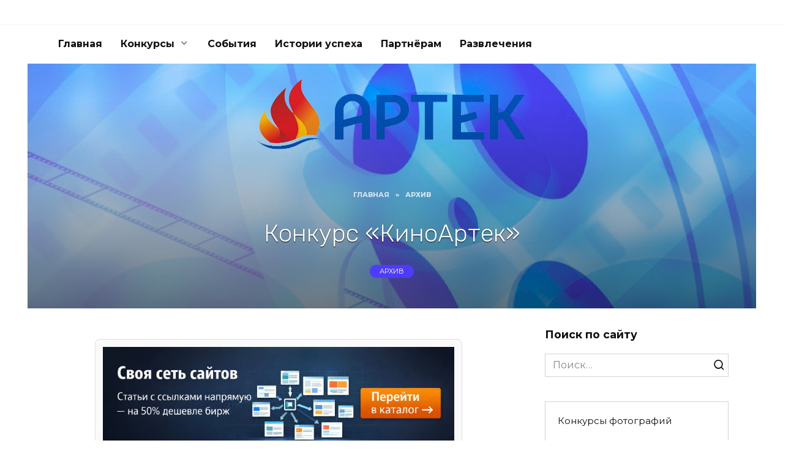

--- FILE ---
content_type: text/html; charset=UTF-8
request_url: https://foto-konkursy.ru/kinoartek
body_size: 16094
content:
<!doctype html>
<html lang="ru-RU">
<head>
	<meta charset="UTF-8">
	<meta name="viewport" content="width=device-width, initial-scale=1">

	<meta name='robots' content='index, follow, max-image-preview:large, max-snippet:-1, max-video-preview:-1' />

	<!-- This site is optimized with the Yoast SEO plugin v26.8 - https://yoast.com/product/yoast-seo-wordpress/ -->
	<title>Конкурс «КиноАртек»</title>
	<meta name="description" content="С целью выявления и поддержки талантливых участников, проявивших высокий уровень подготовки и исключительные способности в области киноискусства, стартовал конкурс «КиноАртек»." />
	<link rel="canonical" href="https://foto-konkursy.ru/kinoartek" />
	<meta property="og:locale" content="ru_RU" />
	<meta property="og:type" content="article" />
	<meta property="og:title" content="Конкурс «КиноАртек»" />
	<meta property="og:description" content="С целью выявления и поддержки талантливых участников, проявивших высокий уровень подготовки и исключительные способности в области киноискусства, стартовал конкурс «КиноАртек»." />
	<meta property="og:url" content="https://foto-konkursy.ru/kinoartek" />
	<meta property="og:site_name" content="Конкурсы 2024 года – 🏆 творческие конкурсы России и мира" />
	<meta property="article:published_time" content="2023-05-13T11:05:02+00:00" />
	<meta property="article:modified_time" content="2023-07-01T17:23:36+00:00" />
	<meta property="og:image" content="https://foto-konkursy.ru/wp-content/uploads/kinoartek_vn.jpg" />
	<meta property="og:image:width" content="1190" />
	<meta property="og:image:height" content="400" />
	<meta property="og:image:type" content="image/jpeg" />
	<meta name="author" content="brok" />
	<meta name="twitter:card" content="summary_large_image" />
	<meta name="twitter:label1" content="Написано автором" />
	<meta name="twitter:data1" content="brok" />
	<meta name="twitter:label2" content="Примерное время для чтения" />
	<meta name="twitter:data2" content="3 минуты" />
	<script type="application/ld+json" class="yoast-schema-graph">{"@context":"https://schema.org","@graph":[{"@type":"Article","@id":"https://foto-konkursy.ru/kinoartek#article","isPartOf":{"@id":"https://foto-konkursy.ru/kinoartek"},"author":{"name":"brok","@id":"https://foto-konkursy.ru/#/schema/person/01f7cfe8eab0837850e54b85b580e3e7"},"headline":"Конкурс «КиноАртек»","datePublished":"2023-05-13T11:05:02+00:00","dateModified":"2023-07-01T17:23:36+00:00","mainEntityOfPage":{"@id":"https://foto-konkursy.ru/kinoartek"},"wordCount":425,"image":{"@id":"https://foto-konkursy.ru/kinoartek#primaryimage"},"thumbnailUrl":"https://foto-konkursy.ru/wp-content/uploads/kinoartek_vn.jpg","articleSection":["Архив"],"inLanguage":"ru-RU"},{"@type":"WebPage","@id":"https://foto-konkursy.ru/kinoartek","url":"https://foto-konkursy.ru/kinoartek","name":"Конкурс «КиноАртек»","isPartOf":{"@id":"https://foto-konkursy.ru/#website"},"primaryImageOfPage":{"@id":"https://foto-konkursy.ru/kinoartek#primaryimage"},"image":{"@id":"https://foto-konkursy.ru/kinoartek#primaryimage"},"thumbnailUrl":"https://foto-konkursy.ru/wp-content/uploads/kinoartek_vn.jpg","datePublished":"2023-05-13T11:05:02+00:00","dateModified":"2023-07-01T17:23:36+00:00","author":{"@id":"https://foto-konkursy.ru/#/schema/person/01f7cfe8eab0837850e54b85b580e3e7"},"description":"С целью выявления и поддержки талантливых участников, проявивших высокий уровень подготовки и исключительные способности в области киноискусства, стартовал конкурс «КиноАртек».","breadcrumb":{"@id":"https://foto-konkursy.ru/kinoartek#breadcrumb"},"inLanguage":"ru-RU","potentialAction":[{"@type":"ReadAction","target":["https://foto-konkursy.ru/kinoartek"]}]},{"@type":"ImageObject","inLanguage":"ru-RU","@id":"https://foto-konkursy.ru/kinoartek#primaryimage","url":"https://foto-konkursy.ru/wp-content/uploads/kinoartek_vn.jpg","contentUrl":"https://foto-konkursy.ru/wp-content/uploads/kinoartek_vn.jpg","width":1190,"height":400,"caption":"Конкурс «КиноАртек»"},{"@type":"BreadcrumbList","@id":"https://foto-konkursy.ru/kinoartek#breadcrumb","itemListElement":[{"@type":"ListItem","position":1,"name":"Главная страница","item":"https://foto-konkursy.ru/"},{"@type":"ListItem","position":2,"name":"Конкурс «КиноАртек»"}]},{"@type":"WebSite","@id":"https://foto-konkursy.ru/#website","url":"https://foto-konkursy.ru/","name":"Конкурсы 2024 года – 🏆 творческие конкурсы России и мира","description":"На сайте представлены 🇷🇺 российские и 🇬🇧 международные конкурсы на 2024 год для любителей и профессионалов. Участие как бесплатное, так и с небольшим взносом. Призы до 10 000 $. Участвуйте и выигрывайте!","potentialAction":[{"@type":"SearchAction","target":{"@type":"EntryPoint","urlTemplate":"https://foto-konkursy.ru/?s={search_term_string}"},"query-input":{"@type":"PropertyValueSpecification","valueRequired":true,"valueName":"search_term_string"}}],"inLanguage":"ru-RU"},{"@type":"Person","@id":"https://foto-konkursy.ru/#/schema/person/01f7cfe8eab0837850e54b85b580e3e7","name":"brok"}]}</script>
	<!-- / Yoast SEO plugin. -->


<link rel='dns-prefetch' href='//fonts.googleapis.com' />
<link rel="alternate" title="oEmbed (JSON)" type="application/json+oembed" href="https://foto-konkursy.ru/wp-json/oembed/1.0/embed?url=https%3A%2F%2Ffoto-konkursy.ru%2Fkinoartek" />
<link rel="alternate" title="oEmbed (XML)" type="text/xml+oembed" href="https://foto-konkursy.ru/wp-json/oembed/1.0/embed?url=https%3A%2F%2Ffoto-konkursy.ru%2Fkinoartek&#038;format=xml" />
<style id='wp-img-auto-sizes-contain-inline-css' type='text/css'>
img:is([sizes=auto i],[sizes^="auto," i]){contain-intrinsic-size:3000px 1500px}
/*# sourceURL=wp-img-auto-sizes-contain-inline-css */
</style>
<style id='wp-emoji-styles-inline-css' type='text/css'>

	img.wp-smiley, img.emoji {
		display: inline !important;
		border: none !important;
		box-shadow: none !important;
		height: 1em !important;
		width: 1em !important;
		margin: 0 0.07em !important;
		vertical-align: -0.1em !important;
		background: none !important;
		padding: 0 !important;
	}
/*# sourceURL=wp-emoji-styles-inline-css */
</style>
<style id='wp-block-library-inline-css' type='text/css'>
:root{--wp-block-synced-color:#7a00df;--wp-block-synced-color--rgb:122,0,223;--wp-bound-block-color:var(--wp-block-synced-color);--wp-editor-canvas-background:#ddd;--wp-admin-theme-color:#007cba;--wp-admin-theme-color--rgb:0,124,186;--wp-admin-theme-color-darker-10:#006ba1;--wp-admin-theme-color-darker-10--rgb:0,107,160.5;--wp-admin-theme-color-darker-20:#005a87;--wp-admin-theme-color-darker-20--rgb:0,90,135;--wp-admin-border-width-focus:2px}@media (min-resolution:192dpi){:root{--wp-admin-border-width-focus:1.5px}}.wp-element-button{cursor:pointer}:root .has-very-light-gray-background-color{background-color:#eee}:root .has-very-dark-gray-background-color{background-color:#313131}:root .has-very-light-gray-color{color:#eee}:root .has-very-dark-gray-color{color:#313131}:root .has-vivid-green-cyan-to-vivid-cyan-blue-gradient-background{background:linear-gradient(135deg,#00d084,#0693e3)}:root .has-purple-crush-gradient-background{background:linear-gradient(135deg,#34e2e4,#4721fb 50%,#ab1dfe)}:root .has-hazy-dawn-gradient-background{background:linear-gradient(135deg,#faaca8,#dad0ec)}:root .has-subdued-olive-gradient-background{background:linear-gradient(135deg,#fafae1,#67a671)}:root .has-atomic-cream-gradient-background{background:linear-gradient(135deg,#fdd79a,#004a59)}:root .has-nightshade-gradient-background{background:linear-gradient(135deg,#330968,#31cdcf)}:root .has-midnight-gradient-background{background:linear-gradient(135deg,#020381,#2874fc)}:root{--wp--preset--font-size--normal:16px;--wp--preset--font-size--huge:42px}.has-regular-font-size{font-size:1em}.has-larger-font-size{font-size:2.625em}.has-normal-font-size{font-size:var(--wp--preset--font-size--normal)}.has-huge-font-size{font-size:var(--wp--preset--font-size--huge)}.has-text-align-center{text-align:center}.has-text-align-left{text-align:left}.has-text-align-right{text-align:right}.has-fit-text{white-space:nowrap!important}#end-resizable-editor-section{display:none}.aligncenter{clear:both}.items-justified-left{justify-content:flex-start}.items-justified-center{justify-content:center}.items-justified-right{justify-content:flex-end}.items-justified-space-between{justify-content:space-between}.screen-reader-text{border:0;clip-path:inset(50%);height:1px;margin:-1px;overflow:hidden;padding:0;position:absolute;width:1px;word-wrap:normal!important}.screen-reader-text:focus{background-color:#ddd;clip-path:none;color:#444;display:block;font-size:1em;height:auto;left:5px;line-height:normal;padding:15px 23px 14px;text-decoration:none;top:5px;width:auto;z-index:100000}html :where(.has-border-color){border-style:solid}html :where([style*=border-top-color]){border-top-style:solid}html :where([style*=border-right-color]){border-right-style:solid}html :where([style*=border-bottom-color]){border-bottom-style:solid}html :where([style*=border-left-color]){border-left-style:solid}html :where([style*=border-width]){border-style:solid}html :where([style*=border-top-width]){border-top-style:solid}html :where([style*=border-right-width]){border-right-style:solid}html :where([style*=border-bottom-width]){border-bottom-style:solid}html :where([style*=border-left-width]){border-left-style:solid}html :where(img[class*=wp-image-]){height:auto;max-width:100%}:where(figure){margin:0 0 1em}html :where(.is-position-sticky){--wp-admin--admin-bar--position-offset:var(--wp-admin--admin-bar--height,0px)}@media screen and (max-width:600px){html :where(.is-position-sticky){--wp-admin--admin-bar--position-offset:0px}}

/*# sourceURL=wp-block-library-inline-css */
</style><style id='global-styles-inline-css' type='text/css'>
:root{--wp--preset--aspect-ratio--square: 1;--wp--preset--aspect-ratio--4-3: 4/3;--wp--preset--aspect-ratio--3-4: 3/4;--wp--preset--aspect-ratio--3-2: 3/2;--wp--preset--aspect-ratio--2-3: 2/3;--wp--preset--aspect-ratio--16-9: 16/9;--wp--preset--aspect-ratio--9-16: 9/16;--wp--preset--color--black: #000000;--wp--preset--color--cyan-bluish-gray: #abb8c3;--wp--preset--color--white: #ffffff;--wp--preset--color--pale-pink: #f78da7;--wp--preset--color--vivid-red: #cf2e2e;--wp--preset--color--luminous-vivid-orange: #ff6900;--wp--preset--color--luminous-vivid-amber: #fcb900;--wp--preset--color--light-green-cyan: #7bdcb5;--wp--preset--color--vivid-green-cyan: #00d084;--wp--preset--color--pale-cyan-blue: #8ed1fc;--wp--preset--color--vivid-cyan-blue: #0693e3;--wp--preset--color--vivid-purple: #9b51e0;--wp--preset--gradient--vivid-cyan-blue-to-vivid-purple: linear-gradient(135deg,rgb(6,147,227) 0%,rgb(155,81,224) 100%);--wp--preset--gradient--light-green-cyan-to-vivid-green-cyan: linear-gradient(135deg,rgb(122,220,180) 0%,rgb(0,208,130) 100%);--wp--preset--gradient--luminous-vivid-amber-to-luminous-vivid-orange: linear-gradient(135deg,rgb(252,185,0) 0%,rgb(255,105,0) 100%);--wp--preset--gradient--luminous-vivid-orange-to-vivid-red: linear-gradient(135deg,rgb(255,105,0) 0%,rgb(207,46,46) 100%);--wp--preset--gradient--very-light-gray-to-cyan-bluish-gray: linear-gradient(135deg,rgb(238,238,238) 0%,rgb(169,184,195) 100%);--wp--preset--gradient--cool-to-warm-spectrum: linear-gradient(135deg,rgb(74,234,220) 0%,rgb(151,120,209) 20%,rgb(207,42,186) 40%,rgb(238,44,130) 60%,rgb(251,105,98) 80%,rgb(254,248,76) 100%);--wp--preset--gradient--blush-light-purple: linear-gradient(135deg,rgb(255,206,236) 0%,rgb(152,150,240) 100%);--wp--preset--gradient--blush-bordeaux: linear-gradient(135deg,rgb(254,205,165) 0%,rgb(254,45,45) 50%,rgb(107,0,62) 100%);--wp--preset--gradient--luminous-dusk: linear-gradient(135deg,rgb(255,203,112) 0%,rgb(199,81,192) 50%,rgb(65,88,208) 100%);--wp--preset--gradient--pale-ocean: linear-gradient(135deg,rgb(255,245,203) 0%,rgb(182,227,212) 50%,rgb(51,167,181) 100%);--wp--preset--gradient--electric-grass: linear-gradient(135deg,rgb(202,248,128) 0%,rgb(113,206,126) 100%);--wp--preset--gradient--midnight: linear-gradient(135deg,rgb(2,3,129) 0%,rgb(40,116,252) 100%);--wp--preset--font-size--small: 19.5px;--wp--preset--font-size--medium: 20px;--wp--preset--font-size--large: 36.5px;--wp--preset--font-size--x-large: 42px;--wp--preset--font-size--normal: 22px;--wp--preset--font-size--huge: 49.5px;--wp--preset--spacing--20: 0.44rem;--wp--preset--spacing--30: 0.67rem;--wp--preset--spacing--40: 1rem;--wp--preset--spacing--50: 1.5rem;--wp--preset--spacing--60: 2.25rem;--wp--preset--spacing--70: 3.38rem;--wp--preset--spacing--80: 5.06rem;--wp--preset--shadow--natural: 6px 6px 9px rgba(0, 0, 0, 0.2);--wp--preset--shadow--deep: 12px 12px 50px rgba(0, 0, 0, 0.4);--wp--preset--shadow--sharp: 6px 6px 0px rgba(0, 0, 0, 0.2);--wp--preset--shadow--outlined: 6px 6px 0px -3px rgb(255, 255, 255), 6px 6px rgb(0, 0, 0);--wp--preset--shadow--crisp: 6px 6px 0px rgb(0, 0, 0);}:where(.is-layout-flex){gap: 0.5em;}:where(.is-layout-grid){gap: 0.5em;}body .is-layout-flex{display: flex;}.is-layout-flex{flex-wrap: wrap;align-items: center;}.is-layout-flex > :is(*, div){margin: 0;}body .is-layout-grid{display: grid;}.is-layout-grid > :is(*, div){margin: 0;}:where(.wp-block-columns.is-layout-flex){gap: 2em;}:where(.wp-block-columns.is-layout-grid){gap: 2em;}:where(.wp-block-post-template.is-layout-flex){gap: 1.25em;}:where(.wp-block-post-template.is-layout-grid){gap: 1.25em;}.has-black-color{color: var(--wp--preset--color--black) !important;}.has-cyan-bluish-gray-color{color: var(--wp--preset--color--cyan-bluish-gray) !important;}.has-white-color{color: var(--wp--preset--color--white) !important;}.has-pale-pink-color{color: var(--wp--preset--color--pale-pink) !important;}.has-vivid-red-color{color: var(--wp--preset--color--vivid-red) !important;}.has-luminous-vivid-orange-color{color: var(--wp--preset--color--luminous-vivid-orange) !important;}.has-luminous-vivid-amber-color{color: var(--wp--preset--color--luminous-vivid-amber) !important;}.has-light-green-cyan-color{color: var(--wp--preset--color--light-green-cyan) !important;}.has-vivid-green-cyan-color{color: var(--wp--preset--color--vivid-green-cyan) !important;}.has-pale-cyan-blue-color{color: var(--wp--preset--color--pale-cyan-blue) !important;}.has-vivid-cyan-blue-color{color: var(--wp--preset--color--vivid-cyan-blue) !important;}.has-vivid-purple-color{color: var(--wp--preset--color--vivid-purple) !important;}.has-black-background-color{background-color: var(--wp--preset--color--black) !important;}.has-cyan-bluish-gray-background-color{background-color: var(--wp--preset--color--cyan-bluish-gray) !important;}.has-white-background-color{background-color: var(--wp--preset--color--white) !important;}.has-pale-pink-background-color{background-color: var(--wp--preset--color--pale-pink) !important;}.has-vivid-red-background-color{background-color: var(--wp--preset--color--vivid-red) !important;}.has-luminous-vivid-orange-background-color{background-color: var(--wp--preset--color--luminous-vivid-orange) !important;}.has-luminous-vivid-amber-background-color{background-color: var(--wp--preset--color--luminous-vivid-amber) !important;}.has-light-green-cyan-background-color{background-color: var(--wp--preset--color--light-green-cyan) !important;}.has-vivid-green-cyan-background-color{background-color: var(--wp--preset--color--vivid-green-cyan) !important;}.has-pale-cyan-blue-background-color{background-color: var(--wp--preset--color--pale-cyan-blue) !important;}.has-vivid-cyan-blue-background-color{background-color: var(--wp--preset--color--vivid-cyan-blue) !important;}.has-vivid-purple-background-color{background-color: var(--wp--preset--color--vivid-purple) !important;}.has-black-border-color{border-color: var(--wp--preset--color--black) !important;}.has-cyan-bluish-gray-border-color{border-color: var(--wp--preset--color--cyan-bluish-gray) !important;}.has-white-border-color{border-color: var(--wp--preset--color--white) !important;}.has-pale-pink-border-color{border-color: var(--wp--preset--color--pale-pink) !important;}.has-vivid-red-border-color{border-color: var(--wp--preset--color--vivid-red) !important;}.has-luminous-vivid-orange-border-color{border-color: var(--wp--preset--color--luminous-vivid-orange) !important;}.has-luminous-vivid-amber-border-color{border-color: var(--wp--preset--color--luminous-vivid-amber) !important;}.has-light-green-cyan-border-color{border-color: var(--wp--preset--color--light-green-cyan) !important;}.has-vivid-green-cyan-border-color{border-color: var(--wp--preset--color--vivid-green-cyan) !important;}.has-pale-cyan-blue-border-color{border-color: var(--wp--preset--color--pale-cyan-blue) !important;}.has-vivid-cyan-blue-border-color{border-color: var(--wp--preset--color--vivid-cyan-blue) !important;}.has-vivid-purple-border-color{border-color: var(--wp--preset--color--vivid-purple) !important;}.has-vivid-cyan-blue-to-vivid-purple-gradient-background{background: var(--wp--preset--gradient--vivid-cyan-blue-to-vivid-purple) !important;}.has-light-green-cyan-to-vivid-green-cyan-gradient-background{background: var(--wp--preset--gradient--light-green-cyan-to-vivid-green-cyan) !important;}.has-luminous-vivid-amber-to-luminous-vivid-orange-gradient-background{background: var(--wp--preset--gradient--luminous-vivid-amber-to-luminous-vivid-orange) !important;}.has-luminous-vivid-orange-to-vivid-red-gradient-background{background: var(--wp--preset--gradient--luminous-vivid-orange-to-vivid-red) !important;}.has-very-light-gray-to-cyan-bluish-gray-gradient-background{background: var(--wp--preset--gradient--very-light-gray-to-cyan-bluish-gray) !important;}.has-cool-to-warm-spectrum-gradient-background{background: var(--wp--preset--gradient--cool-to-warm-spectrum) !important;}.has-blush-light-purple-gradient-background{background: var(--wp--preset--gradient--blush-light-purple) !important;}.has-blush-bordeaux-gradient-background{background: var(--wp--preset--gradient--blush-bordeaux) !important;}.has-luminous-dusk-gradient-background{background: var(--wp--preset--gradient--luminous-dusk) !important;}.has-pale-ocean-gradient-background{background: var(--wp--preset--gradient--pale-ocean) !important;}.has-electric-grass-gradient-background{background: var(--wp--preset--gradient--electric-grass) !important;}.has-midnight-gradient-background{background: var(--wp--preset--gradient--midnight) !important;}.has-small-font-size{font-size: var(--wp--preset--font-size--small) !important;}.has-medium-font-size{font-size: var(--wp--preset--font-size--medium) !important;}.has-large-font-size{font-size: var(--wp--preset--font-size--large) !important;}.has-x-large-font-size{font-size: var(--wp--preset--font-size--x-large) !important;}
/*# sourceURL=global-styles-inline-css */
</style>

<style id='classic-theme-styles-inline-css' type='text/css'>
/*! This file is auto-generated */
.wp-block-button__link{color:#fff;background-color:#32373c;border-radius:9999px;box-shadow:none;text-decoration:none;padding:calc(.667em + 2px) calc(1.333em + 2px);font-size:1.125em}.wp-block-file__button{background:#32373c;color:#fff;text-decoration:none}
/*# sourceURL=/wp-includes/css/classic-themes.min.css */
</style>
<link rel='stylesheet' id='google-fonts-css' href='https://fonts.googleapis.com/css?family=Montserrat%3A400%2C400i%2C700&#038;subset=cyrillic&#038;display=swap&#038;ver=6.9'  media='all' />
<link rel='stylesheet' id='reboot-style-css' href='https://foto-konkursy.ru/wp-content/themes/reboot/assets/css/style.min.css?ver=1.5.1'  media='all' />
<link rel='stylesheet' id='slb_core-css' href='https://foto-konkursy.ru/wp-content/plugins/simple-lightbox/client/css/app.css?ver=2.9.4'  media='all' />
<link rel='stylesheet' id='reboot-style-child-css' href='https://foto-konkursy.ru/wp-content/themes/reboot_child/style.css?ver=6.9'  media='all' />
<script type="text/javascript" src="https://foto-konkursy.ru/wp-includes/js/jquery/jquery.min.js?ver=3.7.1" id="jquery-core-js"></script>
<script type="text/javascript" src="https://foto-konkursy.ru/wp-includes/js/jquery/jquery-migrate.min.js?ver=3.4.1" id="jquery-migrate-js"></script>
<link rel="https://api.w.org/" href="https://foto-konkursy.ru/wp-json/" /><link rel="alternate" title="JSON" type="application/json" href="https://foto-konkursy.ru/wp-json/wp/v2/posts/36439" /><link rel="EditURI" type="application/rsd+xml" title="RSD" href="https://foto-konkursy.ru/xmlrpc.php?rsd" />
<meta name="generator" content="WordPress 6.9" />
<link rel='shortlink' href='https://foto-konkursy.ru/?p=36439' />
	<link rel="preconnect" href="https://fonts.googleapis.com">
	<link rel="preconnect" href="https://fonts.gstatic.com">
	<link href='https://fonts.googleapis.com/css2?display=swap&family=Rubik:wght@300' rel='stylesheet'><!-- Yandex.Metrika counter -->
<script type="text/javascript" >
   (function(m,e,t,r,i,k,a){m[i]=m[i]||function(){(m[i].a=m[i].a||[]).push(arguments)};
   m[i].l=1*new Date();k=e.createElement(t),a=e.getElementsByTagName(t)[0],k.async=1,k.src=r,a.parentNode.insertBefore(k,a)})
   (window, document, "script", "https://mc.yandex.ru/metrika/tag.js", "ym");

   ym(47389366, "init", {
        clickmap:true,
        trackLinks:true,
        accurateTrackBounce:true
   });
</script>
<noscript><div><img src="https://mc.yandex.ru/watch/47389366" style="position:absolute; left:-9999px;" alt="" /></div></noscript>
<!-- /Yandex.Metrika counter -->

<!-- Google tag (gtag.js) -->
<script async src="https://www.googletagmanager.com/gtag/js?id=G-V2JZ390G2F"></script>
<script>
  window.dataLayer = window.dataLayer || [];
  function gtag(){dataLayer.push(arguments);}
  gtag('js', new Date());

  gtag('config', 'G-V2JZ390G2F');
</script><link rel="preload" href="https://foto-konkursy.ru/wp-content/themes/reboot/assets/fonts/wpshop-core.ttf" as="font" crossorigin><link rel="prefetch" href="https://foto-konkursy.ru/wp-content/uploads/kinoartek_vn.jpg" as="image" crossorigin>
    <style>.site-logotype{max-width:200px}.site-logotype img{max-height:152px}@media (max-width: 991px){.widget-area{display: block; margin: 0 auto}}</style>
<link rel="icon" href="https://foto-konkursy.ru/wp-content/uploads/cropped-foto-konkursy-1-32x32.png" sizes="32x32" />
<link rel="icon" href="https://foto-konkursy.ru/wp-content/uploads/cropped-foto-konkursy-1-192x192.png" sizes="192x192" />
<link rel="apple-touch-icon" href="https://foto-konkursy.ru/wp-content/uploads/cropped-foto-konkursy-1-180x180.png" />
<meta name="msapplication-TileImage" content="https://foto-konkursy.ru/wp-content/uploads/cropped-foto-konkursy-1-270x270.png" />
		<style type="text/css" id="wp-custom-css">
			.post-cards--horizontal .post-card__title {
    font-size: 0.9em;
}		</style>
			<style id="egf-frontend-styles" type="text/css">
		h2 {font-family: 'Rubik', sans-serif;font-style: normal;font-weight: 300;margin-top: 35px;margin-bottom: 18px;} h1 {font-family: 'Rubik', sans-serif;font-size: 40px;font-style: normal;font-weight: 300;line-height: 1.2;} p {margin-bottom: 25px;} h3 {font-family: 'Rubik', sans-serif;font-style: normal;font-weight: 300;} h4 {font-family: 'Rubik', sans-serif;font-style: normal;font-weight: 300;} h5 {} h6 {} 	</style>
	    </head>

<body class="wp-singular post-template-default single single-post postid-36439 single-format-standard wp-embed-responsive wp-theme-reboot wp-child-theme-reboot_child sidebar-right">



<div id="page" class="site">
    <a class="skip-link screen-reader-text" href="#content"><!--noindex-->Перейти к содержанию<!--/noindex--></a>

    <div class="search-screen-overlay js-search-screen-overlay"></div>
    <div class="search-screen js-search-screen">
        
<form role="search" method="get" class="search-form" action="https://foto-konkursy.ru/">
    <label>
        <span class="screen-reader-text"><!--noindex-->Search for:<!--/noindex--></span>
        <input type="search" class="search-field" placeholder="Поиск…" value="" name="s">
    </label>
    <button type="submit" class="search-submit"></button>
</form>    </div>

    

<header id="masthead" class="site-header full" itemscope itemtype="http://schema.org/WPHeader">
    <div class="site-header-inner fixed">

        <div class="humburger js-humburger"><span></span><span></span><span></span></div>

        
    </div>
</header><!-- #masthead -->



    
    
    <nav id="site-navigation" class="main-navigation fixed" itemscope itemtype="http://schema.org/SiteNavigationElement">
        <div class="main-navigation-inner full">
            <div class="menu-menyu-container"><ul id="header_menu" class="menu"><li id="menu-item-25228" class="menu-item menu-item-type-custom menu-item-object-custom menu-item-home menu-item-25228"><a href="https://foto-konkursy.ru">Главная</a></li>
<li id="menu-item-29907" class="menu-item menu-item-type-taxonomy menu-item-object-category menu-item-has-children menu-item-29907"><a href="https://foto-konkursy.ru/tvorcheskie-konkursy">Конкурсы</a>
<ul class="sub-menu">
	<li id="menu-item-29917" class="menu-item menu-item-type-taxonomy menu-item-object-category menu-item-29917"><a href="https://foto-konkursy.ru/konkursy-fotografii">Конкурсы фотографий</a></li>
	<li id="menu-item-28696" class="menu-item menu-item-type-taxonomy menu-item-object-category menu-item-28696"><a href="https://foto-konkursy.ru/video-konkursy">Конкурсы видеороликов</a></li>
	<li id="menu-item-29905" class="menu-item menu-item-type-taxonomy menu-item-object-category menu-item-29905"><a href="https://foto-konkursy.ru/konkursy-dizaina">Конкурсы дизайна</a></li>
	<li id="menu-item-29904" class="menu-item menu-item-type-taxonomy menu-item-object-category menu-item-29904"><a href="https://foto-konkursy.ru/konkursy-risunkov">Конкурсы рисунков</a></li>
	<li id="menu-item-34111" class="menu-item menu-item-type-taxonomy menu-item-object-category menu-item-34111"><a href="https://foto-konkursy.ru/konkursy-podelok">Конкурсы поделок</a></li>
	<li id="menu-item-34110" class="menu-item menu-item-type-taxonomy menu-item-object-category menu-item-34110"><a href="https://foto-konkursy.ru/konkursy-dlya-shkolnikov">Конкурсы для школьников</a></li>
	<li id="menu-item-30797" class="menu-item menu-item-type-taxonomy menu-item-object-category menu-item-30797"><a href="https://foto-konkursy.ru/konkursy-dlya-studentov">Конкурсы для студентов</a></li>
	<li id="menu-item-29906" class="menu-item menu-item-type-taxonomy menu-item-object-category menu-item-29906"><a href="https://foto-konkursy.ru/konkursy-dlya-hudozhnikov">Конкурсы для художников</a></li>
	<li id="menu-item-35657" class="menu-item menu-item-type-taxonomy menu-item-object-category menu-item-35657"><a href="https://foto-konkursy.ru/proekty-granty-stazhirovki">Проекты, гранты, стажировки</a></li>
	<li id="menu-item-29959" class="menu-item menu-item-type-taxonomy menu-item-object-category current-post-ancestor current-menu-parent current-post-parent menu-item-29959"><a href="https://foto-konkursy.ru/arhiv">Архив</a></li>
</ul>
</li>
<li id="menu-item-41709" class="menu-item menu-item-type-taxonomy menu-item-object-category menu-item-41709"><a href="https://foto-konkursy.ru/events">События</a></li>
<li id="menu-item-41020" class="menu-item menu-item-type-taxonomy menu-item-object-category menu-item-41020"><a href="https://foto-konkursy.ru/istorii-uspeha">Истории успеха</a></li>
<li id="menu-item-34772" class="menu-item menu-item-type-post_type menu-item-object-post menu-item-34772"><a href="https://foto-konkursy.ru/informacionnoe-partnyerstvo">Партнёрам</a></li>
<li id="menu-item-42716" class="menu-item menu-item-type-taxonomy menu-item-object-category menu-item-42716"><a href="https://foto-konkursy.ru/happy">Развлечения</a></li>
</ul></div>        </div>
    </nav><!-- #site-navigation -->

    

    <div class="mobile-menu-placeholder js-mobile-menu-placeholder"></div>
    
	
    <div id="content" class="site-content fixed">

        
        <div class="site-content-inner">
    
        
                            <div class="entry-image entry-image--wide" style="background-image: url(https://foto-konkursy.ru/wp-content/uploads/kinoartek_vn.jpg);">

                    <div class="entry-image__body">
                        <div class="breadcrumb" itemscope itemtype="http://schema.org/BreadcrumbList"><span class="breadcrumb-item" itemprop="itemListElement" itemscope itemtype="http://schema.org/ListItem"><a href="https://foto-konkursy.ru/" itemprop="item"><span itemprop="name">Главная</span></a><meta itemprop="position" content="0"></span> <span class="breadcrumb-separator">»</span> <span class="breadcrumb-item" itemprop="itemListElement" itemscope itemtype="http://schema.org/ListItem"><a href="https://foto-konkursy.ru/arhiv" itemprop="item"><span itemprop="name">Архив</span></a><meta itemprop="position" content="1"></span></div>
                                                                                <h1 class="entry-title">Конкурс «КиноАртек»</h1>
                                                    
                                                    <div class="post-card__category"><a href="https://foto-konkursy.ru/arhiv">Архив</a></div>
                        
                                            </div>

                </div>
            
        
        <div id="primary" class="content-area" itemscope itemtype="http://schema.org/Article">
            <main id="main" class="site-main article-card">

                
<article id="post-36439" class="article-post post-36439 post type-post status-publish format-standard has-post-thumbnail  category-arhiv">

    
    
    
    <div class="entry-content" itemprop="articleBody">
        <div style="
    max-width:600px;
    margin:20px auto;
    padding:12px;
    border:1px solid #e0e0e0;
    border-radius:8px;
    background:#fafafa;
    text-align:center;
">
    

    <a href="https://copyero.pro/links" rel="nofollow">
        <img decoding="async" src="/copyero.jpg"
             style="display:block; margin:0 auto; max-width:100%; height:auto;">
    </a>
</div>
<p><strong>Дата заявки:</strong> <strong><span style="color: #c22222;">до 21 июня 2023</span></strong><br />
<strong>Взнос:</strong> бесплатно<br />
<strong>Награды:</strong> сертификаты, путевки в МДЦ Артек</p>
<div class="table-of-contents open"><div class="table-of-contents__header"><span class="table-of-contents__hide js-table-of-contents-hide">Содержание</span></div><ol class="table-of-contents__list js-table-of-contents-list">
<li class="level-1"><a href="#o-konkurse">О конкурсе</a></li><li class="level-1"><a href="#kak-uchastvovat">Как участвовать?</a></li><li class="level-1"><a href="#konkursnoe-zadanie">Конкурсное задание</a></li><li class="level-1"><a href="#usloviya-uchastiya">Условия участия</a></li><li class="level-1"><a href="#prizovoy-fond">Призовой фонд</a></li></ol></div><h2 id="o-konkurse">О конкурсе</h2>
<p>С целью выявления и поддержки талантливых участников, проявивших высокий уровень подготовки и исключительные способности в области киноискусства, с 2 мая 2023 года стартовал конкурс «КиноАртек».</p>
<p>Конкурс проводится для детей в возрасте с 11 до 17 лет, которые хотят посвятить свою жизнь искусству кино.</p>
<p>Конкурс среди участников проводится в трех категориях:</p>
<ul>
<li><strong>«Новичок»</strong> &#8212; участники, которые подали заявку на конкурс впервые;</li>
<li><strong>«Опытный участник»</strong> &#8212; участники, которые уже участвовали в конкурсе, но не стали победителями;</li>
<li><strong>«Профи»</strong> &#8212; участники, которые стали победителями конкурса в каком-либо году.</li>
</ul>
<p><strong>Сайт конкурса:</strong> <a href="https://artek.org/proekty-arteka/kino-artek/" target="_blank" rel="noopener noreferrer">https://artek.org/proekty-arteka/kino-artek/</a></p>
<blockquote class="info">
<h2 id="kak-uchastvovat">Как участвовать?</h2>
<p>Для участия в конкурсе необходимо зарегистрироваться на официальном онлайн &#8212; портале конкурса<a href="https://id-ais.artek.org/login?state=[base64]" target="_blank" rel="noopener"> АИС «Артек»</a> и ввести всю необходимую информацию об участнике конкурса, оформить и загрузить пакет документов в формате word, jpg или pdf.</p>
<p>Пакет заявочных документов содержит следующие обязательные документы:</p>
<ol>
<li><a href="https://foto-konkursy.ru/wp-content/docs/zayvka-otborekinoartek.docx" target="_blank" rel="noopener">Заявка-анкета</a> установленного образца;</li>
<li>Документ, подтверждающий личность участника (свидетельство о рождении либо паспорт, в зависимости от возраста участника). Для участников, проживающих за рубежом и имеющих гражданство Российской Федерации, необходимо предоставить документ, подтверждающий временное проживание в другой стране;</li>
<li>Скан-копия документа, подтверждающего обучение в образовательной организации;</li>
<li>Конкурсное задание.</li>
</ol>
</blockquote>
<h2 id="konkursnoe-zadanie">Конкурсное задание</h2>
<p>Участнику необходимо прислать видеоролик на выбранную тему:</p>
<ul>
<li>«Герои-Артековцы. Покуда сердца стучатся-помним!»</li>
<li>«Весь этот мир творит учитель. Вожатый, педагог, наставник «Артека»</li>
<li>«Киноистория Артека»</li>
</ul>
<h2 id="usloviya-uchastiya">Условия участия</h2>
<ul>
<li>В конкурсе принимают участие обучающиеся, граждане Российской Федерации, а также граждане иных государств независимо от места жительства, благополучных по эпидемиологической ситуации, в возрасте с 11 до 17 лет.</li>
<li>Допускается только индивидуальное участие в конкурсе, командные работы к участию не принимаются.</li>
<li><span style="text-decoration: underline;"><strong>Требования к видеоролику:</strong></span><br />
• на конкурс предоставляются видеоролик который соответствует теме;<br />
• видеоролик должен содержать: &#8212; краткий рассказ о себе (ФИО, город, возраст, хобби и увлечения, название фильма);<br />
• продолжительность видеоролика не более 5 минут в статичном режиме (до 2х минут рассказ о себе, 3 минуты по выбранной теме);<br />
• звуковое сопровождение видеосюжета должно быть на русском языке;<br />
• ориентация видеоролика &#8212; горизонтальная;<br />
• участник конкурса во время съемки видео может находиться в кадре, не возбраняется комментировать происходящее за кадром;<br />
• на конкурс принимаются работы в формате: mpeg, mp4, mov, avi;<br />
• видеоролик может содержать фрагменты фотографий, исторических хроник, схем;<br />
• работа должна быть индивидуальной.</li>
<li>Конкурсная работа добавляется в достижения в личный кабинет АИС «Артек» и прикрепляется к заявке на участие в конкурсе. <a href="https://artek.org/media/uploads/proekti/kinoartek/3instrukciya-dlya-detyay-po-rabote-v-ais-artek-kinoartek.docx" target="_blank" rel="noopener">Инструкция для детей по работе в АИС «Артек»</a>.</li>
</ul>
<div class="btn-box"><a href="https://media.artek.org/media/uploads/proekti/kinoartek/polozhenieokonkursnom-otborekinoartek.pdf" class="btn btn-size-big" style="background-color:#e84848;" target="_blank">Подробнее об условиях конкурса</a></div>
<h2 id="prizovoy-fond">Призовой фонд</h2>
<p>Победители и участники из резервного списка получают сертификат, подтверждающий успешность прохождения конкурсных процедур, и бесплатную путевку в ФГБОУ «МДЦ «Артек» для участия в образовательной программе 9 смены 2023 года.</p>
<p><span itemprop="image" itemscope itemtype="https://schema.org/ImageObject"><img itemprop="url image" decoding="async" class="aligncenter size-full wp-image-36440" src="https://foto-konkursy.ru/wp-content/uploads/2konkurs-21-2.jpg" alt="Конкурс «КиноАртек»" width="800" height="800"  srcset="https://foto-konkursy.ru/wp-content/uploads/2konkurs-21-2.jpg 800w, https://foto-konkursy.ru/wp-content/uploads/2konkurs-21-2-150x150.jpg 150w, https://foto-konkursy.ru/wp-content/uploads/2konkurs-21-2-100x100.jpg 100w" sizes="(max-width: 800px) 100vw, 800px" /><meta itemprop="width" content="800"><meta itemprop="height" content="800"></span></p>    </div><!-- .entry-content -->

</article>








    <div class="entry-social">
		            <div class="entry-bottom__header">Поделиться с друзьями</div>
		
        		<div class="social-buttons"><span class="social-button social-button--vkontakte" data-social="vkontakte" data-image="https://foto-konkursy.ru/wp-content/uploads/kinoartek_vn-150x150.jpg"><span data-counter="vkontakte"></span></span><span class="social-button social-button--telegram" data-social="telegram"></span><span class="social-button social-button--odnoklassniki" data-social="odnoklassniki"><span data-counter="odnoklassniki"></span></span><span class="social-button social-button--whatsapp" data-social="whatsapp"></span><span class="social-button social-button--viber" data-social="viber"></span></div>            </div>





    <meta itemprop="image" content="https://foto-konkursy.ru/wp-content/uploads/kinoartek_vn.jpg">
    <meta itemprop="headline" content="Конкурс «КиноАртек»">
    <meta itemprop="articleSection" content="">
    <meta itemprop="author" content="brok">
<meta itemscope itemprop="mainEntityOfPage" itemType="https://schema.org/WebPage" itemid="https://foto-konkursy.ru/kinoartek" content="Конкурс «КиноАртек»">
    <meta itemprop="dateModified" content="2023-07-01">
    <meta itemprop="datePublished" content="2023-05-13T14:05:02+03:00">
<div itemprop="publisher" itemscope itemtype="https://schema.org/Organization" style="display: none;"><div itemprop="logo" itemscope itemtype="https://schema.org/ImageObject"><img itemprop="url image" src="https://foto-konkursy.ru/wp-content/uploads/logo_fk-e1679208177823.png" alt="Конкурсы 2024 года – 🏆 творческие конкурсы России и мира"></div><meta itemprop="name" content="Конкурсы 2024 года – 🏆 творческие конкурсы России и мира"><meta itemprop="telephone" content="Конкурсы 2024 года – 🏆 творческие конкурсы России и мира"><meta itemprop="address" content="https://foto-konkursy.ru"></div>
            </main><!-- #main -->
        </div><!-- #primary -->

        
<aside id="secondary" class="widget-area" itemscope itemtype="http://schema.org/WPSideBar">
    <div class="sticky-sidebar js-sticky-sidebar">

        
        <div id="search-2" class="widget widget_search"><div class="widget-header">Поиск по сайту</div>
<form role="search" method="get" class="search-form" action="https://foto-konkursy.ru/">
    <label>
        <span class="screen-reader-text"><!--noindex-->Search for:<!--/noindex--></span>
        <input type="search" class="search-field" placeholder="Поиск…" value="" name="s">
    </label>
    <button type="submit" class="search-submit"></button>
</form></div><div id="nav_menu-2" class="widget widget_nav_menu"><div class="menu-bokovoe-menyu-container"><ul id="menu-bokovoe-menyu" class="menu"><li id="menu-item-29925" class="menu-item menu-item-type-taxonomy menu-item-object-category menu-item-29925"><a href="https://foto-konkursy.ru/konkursy-fotografii">Конкурсы фотографий</a></li>
<li id="menu-item-29926" class="menu-item menu-item-type-taxonomy menu-item-object-category menu-item-29926"><a href="https://foto-konkursy.ru/video-konkursy">Конкурсы видеороликов</a></li>
<li id="menu-item-29927" class="menu-item menu-item-type-taxonomy menu-item-object-category menu-item-29927"><a href="https://foto-konkursy.ru/konkursy-dizaina">Конкурсы дизайна</a></li>
<li id="menu-item-29929" class="menu-item menu-item-type-taxonomy menu-item-object-category menu-item-29929"><a href="https://foto-konkursy.ru/konkursy-risunkov">Конкурсы рисунков</a></li>
<li id="menu-item-34112" class="menu-item menu-item-type-taxonomy menu-item-object-category menu-item-34112"><a href="https://foto-konkursy.ru/konkursy-podelok">Конкурсы поделок</a></li>
<li id="menu-item-29928" class="menu-item menu-item-type-taxonomy menu-item-object-category menu-item-29928"><a href="https://foto-konkursy.ru/konkursy-dlya-hudozhnikov">Конкурсы для художников</a></li>
<li id="menu-item-30798" class="menu-item menu-item-type-taxonomy menu-item-object-category menu-item-30798"><a href="https://foto-konkursy.ru/konkursy-dlya-studentov">Конкурсы для студентов</a></li>
<li id="menu-item-31016" class="menu-item menu-item-type-taxonomy menu-item-object-category menu-item-31016"><a href="https://foto-konkursy.ru/konkursy-dlya-shkolnikov">Конкурсы для школьников</a></li>
<li id="menu-item-35765" class="menu-item menu-item-type-taxonomy menu-item-object-category menu-item-35765"><a href="https://foto-konkursy.ru/proekty-granty-stazhirovki">Проекты, гранты, стажировки</a></li>
</ul></div></div>
		<div id="recent-posts-2" class="widget widget_recent_entries">
		<div class="widget-header">Свежие записи</div>
		<ul>
											<li>
					<a href="https://foto-konkursy.ru/feeriya-druzheskih-konkursov-pod-odnoi-kryshei">Феерия дружеских конкурсов под одной крышей</a>
									</li>
											<li>
					<a href="https://foto-konkursy.ru/plamennyi-debyut-ognennogo-petuha">Пламенный дебют огненного петуха</a>
									</li>
											<li>
					<a href="https://foto-konkursy.ru/tanec-obet-horeografiya-chuvstva">Танец-обет: хореография чувства</a>
									</li>
											<li>
					<a href="https://foto-konkursy.ru/partitura-fevralskoi-lyubvi">Партитура февральской любви</a>
									</li>
											<li>
					<a href="https://foto-konkursy.ru/ognennaya-loshad-2026-prazdnik-pod-kopytami-plameni">Огненная лошадь 2026: праздник под копытами пламени</a>
									</li>
											<li>
					<a href="https://foto-konkursy.ru/udivlyai-bez-shablonov-idei-novogodnih-podarkov-podruge">Удивляй без шаблонов: идеи новогодних подарков подруге</a>
									</li>
											<li>
					<a href="https://foto-konkursy.ru/grecheskii-salat-feta-masliny-idealnyi-balans">Греческий салат: фета, маслины, идеальный баланс</a>
									</li>
											<li>
					<a href="https://foto-konkursy.ru/jeksklyuzivnye-syurprizy-dlya-estetov">Эксклюзивные сюрпризы для эстетов</a>
									</li>
											<li>
					<a href="https://foto-konkursy.ru/ogon-v-ladonyah-novogodnie-podsvechniki-bez-klishe">Огонь в ладонях: новогодние подсвечники без клише</a>
									</li>
											<li>
					<a href="https://foto-konkursy.ru/rozhdestvo-v-kitae-otkroite-9-udivitelnyh-faktov">Рождество в китае: откройте 9 удивительных фактов</a>
									</li>
											<li>
					<a href="https://foto-konkursy.ru/valentinov-den-bibliofila-kvesty-i-folianty">Валентинов день библиофила: квесты и фолианты</a>
									</li>
											<li>
					<a href="https://foto-konkursy.ru/gid-po-byudzhetnym-kameram-2024">Гид по бюджетным камерам 2024</a>
									</li>
											<li>
					<a href="https://foto-konkursy.ru/ukrashaem-yelochku-samodelnye-i-pokupnye-igrushki">Украшаем ёлочку: самодельные и покупные игрушки</a>
									</li>
											<li>
					<a href="https://foto-konkursy.ru/sitcevyi-kompliment-s-effektom-syurpriza">Ситцевый комплимент с эффектом сюрприза</a>
									</li>
											<li>
					<a href="https://foto-konkursy.ru/razbiraem-prichiny-polomki-rolstavnei-na-dveryah-v-povsednevnoi-ekspluatacii">Разбираем причины поломки рольставней на дверях в повседневной эксплуатации</a>
									</li>
					</ul>

		</div>
        
    </div>
</aside><!-- #secondary -->

    
    <div id="related-posts" class="related-posts fixed"><div class="related-posts__header">Вам также может понравиться</div><div class="post-cards post-cards--vertical">
<div class="post-card post-card--related">
    <div class="post-card__thumbnail"><a href="https://foto-konkursy.ru/35awards-svadba"><img width="335" height="220" src="https://foto-konkursy.ru/wp-content/uploads/35awards-svadba23_vn-335x220.jpg" class="attachment-reboot_small size-reboot_small wp-post-image" alt="Фотоконкурс «Свадьба» от 35AWARDS" decoding="async" loading="lazy" /></a></div><div class="post-card__title"><a href="https://foto-konkursy.ru/35awards-svadba">Фотоконкурс «Свадьба» от 35AWARDS</a></div>
</div>

<div class="post-card post-card--related">
    <div class="post-card__thumbnail"><a href="https://foto-konkursy.ru/den-fotografii"><img width="335" height="220" src="https://foto-konkursy.ru/wp-content/uploads/den-fotografii_vn-335x220.jpg" class="attachment-reboot_small size-reboot_small wp-post-image" alt="Конкурс День Фотографии 2024" decoding="async" loading="lazy" /></a></div><div class="post-card__title"><a href="https://foto-konkursy.ru/den-fotografii">Конкурс День Фотографии 2024</a></div>
</div>

<div class="post-card post-card--related">
    <div class="post-card__thumbnail"><a href="https://foto-konkursy.ru/yadelayuchistyigorod"><img width="335" height="220" src="https://foto-konkursy.ru/wp-content/uploads/yadelayuchistyigorod_vn-335x220.jpg" class="attachment-reboot_small size-reboot_small wp-post-image" alt="Всероссийский экологический конкурс #яделаючистыйгород" decoding="async" loading="lazy" /></a></div><div class="post-card__title"><a href="https://foto-konkursy.ru/yadelayuchistyigorod">Всероссийский экологический конкурс #яделаючистыйгород</a></div>
</div>
</div></div>

</div><!--.site-content-inner-->


</div><!--.site-content-->





<div class="site-footer-container site-footer-container--equal-width">

    

    <footer id="colophon" class="site-footer site-footer--style-gray full">
        <div class="site-footer-inner fixed">

            <div class="footer-widgets footer-widgets-3"><div class="footer-widget"><div id="text-2" class="widget widget_text">			<div class="textwidget"><p>По всем вопросам, связанным с участием в конкурсах, просим обращаться непосредственно к их организаторам.</p>
<p>Сайт foto-konkursy.ru не проводит конкурсы и не связан с организаторами, проводимых конкурсов.</p>
</div>
		</div></div><div class="footer-widget"><div id="text-3" class="widget widget_text">			<div class="textwidget"><p>Свидетельство о регистрации СМИ выдано Федеральной службой по надзору в сфере связи, информационных технологий и массовых коммуникаций (Роскомнадзор).</p>
</div>
		</div><div id="custom_html-3" class="widget_text widget widget_custom_html"><div class="textwidget custom-html-widget">🚫 Социальные сети компании Meta* (включая Instagram и Facebook) признаны запрещенными на территории РФ в связи с экстремистской деятельностью.
<br><br>
*Meta Platforms Inc. - запрещенная в России организация</div></div></div><div class="footer-widget"><div id="text-4" class="widget widget_text">			<div class="textwidget"><p>Редакция не несёт ответственности за достоверность информации, опубликованной в анонсах конкурсов и рекламных объявлениях.</p>
<p>Редакция не предоставляет справочной информации.</p>
</div>
		</div></div></div>
            
<div class="footer-bottom">
    <div class="footer-info">
        © 2026 Конкурсы 2024 года – 🏆 творческие конкурсы России и мира
	        </div>

    </div>
        </div>
    </footer><!--.site-footer-->
</div>


    <button type="button" class="scrolltop js-scrolltop"></button>

</div><!-- #page -->

<script type="speculationrules">
{"prefetch":[{"source":"document","where":{"and":[{"href_matches":"/*"},{"not":{"href_matches":["/wp-*.php","/wp-admin/*","/wp-content/uploads/*","/wp-content/*","/wp-content/plugins/*","/wp-content/themes/reboot_child/*","/wp-content/themes/reboot/*","/*\\?(.+)"]}},{"not":{"selector_matches":"a[rel~=\"nofollow\"]"}},{"not":{"selector_matches":".no-prefetch, .no-prefetch a"}}]},"eagerness":"conservative"}]}
</script>
<script type="text/javascript" id="reboot-scripts-js-extra">
/* <![CDATA[ */
var settings_array = {"rating_text_average":"\u0441\u0440\u0435\u0434\u043d\u0435\u0435","rating_text_from":"\u0438\u0437","lightbox_display":"1","sidebar_fixed":"1"};
var wps_ajax = {"url":"https://foto-konkursy.ru/wp-admin/admin-ajax.php","nonce":"ca58074394"};
var wpshop_views_counter_params = {"url":"https://foto-konkursy.ru/wp-admin/admin-ajax.php","nonce":"ca58074394","is_postviews_enabled":"","post_id":"36439"};
//# sourceURL=reboot-scripts-js-extra
/* ]]> */
</script>
<script type="text/javascript" src="https://foto-konkursy.ru/wp-content/themes/reboot/assets/js/scripts.min.js?ver=1.5.1" id="reboot-scripts-js"></script>
<script type="text/javascript" id="q2w3_fixed_widget-js-extra">
/* <![CDATA[ */
var q2w3_sidebar_options = [{"use_sticky_position":false,"margin_top":0,"margin_bottom":0,"stop_elements_selectors":"","screen_max_width":0,"screen_max_height":0,"widgets":[]}];
//# sourceURL=q2w3_fixed_widget-js-extra
/* ]]> */
</script>
<script type="text/javascript" src="https://foto-konkursy.ru/wp-content/plugins/q2w3-fixed-widget/js/frontend.min.js?ver=6.2.3" id="q2w3_fixed_widget-js"></script>
<script id="wp-emoji-settings" type="application/json">
{"baseUrl":"https://s.w.org/images/core/emoji/17.0.2/72x72/","ext":".png","svgUrl":"https://s.w.org/images/core/emoji/17.0.2/svg/","svgExt":".svg","source":{"concatemoji":"https://foto-konkursy.ru/wp-includes/js/wp-emoji-release.min.js?ver=6.9"}}
</script>
<script type="module">
/* <![CDATA[ */
/*! This file is auto-generated */
const a=JSON.parse(document.getElementById("wp-emoji-settings").textContent),o=(window._wpemojiSettings=a,"wpEmojiSettingsSupports"),s=["flag","emoji"];function i(e){try{var t={supportTests:e,timestamp:(new Date).valueOf()};sessionStorage.setItem(o,JSON.stringify(t))}catch(e){}}function c(e,t,n){e.clearRect(0,0,e.canvas.width,e.canvas.height),e.fillText(t,0,0);t=new Uint32Array(e.getImageData(0,0,e.canvas.width,e.canvas.height).data);e.clearRect(0,0,e.canvas.width,e.canvas.height),e.fillText(n,0,0);const a=new Uint32Array(e.getImageData(0,0,e.canvas.width,e.canvas.height).data);return t.every((e,t)=>e===a[t])}function p(e,t){e.clearRect(0,0,e.canvas.width,e.canvas.height),e.fillText(t,0,0);var n=e.getImageData(16,16,1,1);for(let e=0;e<n.data.length;e++)if(0!==n.data[e])return!1;return!0}function u(e,t,n,a){switch(t){case"flag":return n(e,"\ud83c\udff3\ufe0f\u200d\u26a7\ufe0f","\ud83c\udff3\ufe0f\u200b\u26a7\ufe0f")?!1:!n(e,"\ud83c\udde8\ud83c\uddf6","\ud83c\udde8\u200b\ud83c\uddf6")&&!n(e,"\ud83c\udff4\udb40\udc67\udb40\udc62\udb40\udc65\udb40\udc6e\udb40\udc67\udb40\udc7f","\ud83c\udff4\u200b\udb40\udc67\u200b\udb40\udc62\u200b\udb40\udc65\u200b\udb40\udc6e\u200b\udb40\udc67\u200b\udb40\udc7f");case"emoji":return!a(e,"\ud83e\u1fac8")}return!1}function f(e,t,n,a){let r;const o=(r="undefined"!=typeof WorkerGlobalScope&&self instanceof WorkerGlobalScope?new OffscreenCanvas(300,150):document.createElement("canvas")).getContext("2d",{willReadFrequently:!0}),s=(o.textBaseline="top",o.font="600 32px Arial",{});return e.forEach(e=>{s[e]=t(o,e,n,a)}),s}function r(e){var t=document.createElement("script");t.src=e,t.defer=!0,document.head.appendChild(t)}a.supports={everything:!0,everythingExceptFlag:!0},new Promise(t=>{let n=function(){try{var e=JSON.parse(sessionStorage.getItem(o));if("object"==typeof e&&"number"==typeof e.timestamp&&(new Date).valueOf()<e.timestamp+604800&&"object"==typeof e.supportTests)return e.supportTests}catch(e){}return null}();if(!n){if("undefined"!=typeof Worker&&"undefined"!=typeof OffscreenCanvas&&"undefined"!=typeof URL&&URL.createObjectURL&&"undefined"!=typeof Blob)try{var e="postMessage("+f.toString()+"("+[JSON.stringify(s),u.toString(),c.toString(),p.toString()].join(",")+"));",a=new Blob([e],{type:"text/javascript"});const r=new Worker(URL.createObjectURL(a),{name:"wpTestEmojiSupports"});return void(r.onmessage=e=>{i(n=e.data),r.terminate(),t(n)})}catch(e){}i(n=f(s,u,c,p))}t(n)}).then(e=>{for(const n in e)a.supports[n]=e[n],a.supports.everything=a.supports.everything&&a.supports[n],"flag"!==n&&(a.supports.everythingExceptFlag=a.supports.everythingExceptFlag&&a.supports[n]);var t;a.supports.everythingExceptFlag=a.supports.everythingExceptFlag&&!a.supports.flag,a.supports.everything||((t=a.source||{}).concatemoji?r(t.concatemoji):t.wpemoji&&t.twemoji&&(r(t.twemoji),r(t.wpemoji)))});
//# sourceURL=https://foto-konkursy.ru/wp-includes/js/wp-emoji-loader.min.js
/* ]]> */
</script>
<script type="text/javascript" id="slb_context">/* <![CDATA[ */if ( !!window.jQuery ) {(function($){$(document).ready(function(){if ( !!window.SLB ) { {$.extend(SLB, {"context":["public","user_guest"]});} }})})(jQuery);}/* ]]> */</script>



</body>
</html>
<!-- Dynamic page generated in 0.980 seconds. -->
<!-- Cached page generated by WP-Super-Cache on 2026-01-26 07:20:35 -->

<!-- super cache -->